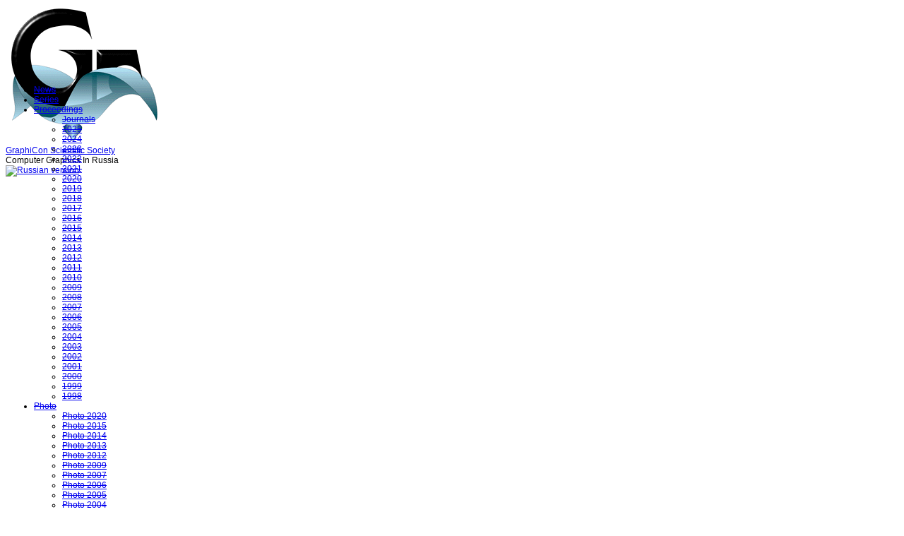

--- FILE ---
content_type: text/html; charset=utf-8
request_url: https://gc2011.graphicon.ru/en/conference/1999/proceedings
body_size: 6840
content:
<!DOCTYPE html PUBLIC "-//W3C//DTD XHTML 1.0 Strict//EN"
  "http://www.w3.org/TR/xhtml1/DTD/xhtml1-strict.dtd">
  <html xmlns="http://www.w3.org/1999/xhtml" lang="en" xml:lang="en">
    <head>
<meta http-equiv="Content-Type" content="text/html; charset=utf-8" />
      <meta http-equiv="Content-Type" content="text/html; charset=utf-8" />
      <title>GraphiCon 1999 Proceedings | GraphiCon Scientific Society</title>
      <link type="text/css" rel="stylesheet" media="all" href="/modules/cck/theme/content-module.css?x" />
<link type="text/css" rel="stylesheet" media="all" href="/modules/filefield/filefield.css?x" />
<link type="text/css" rel="stylesheet" media="all" href="/modules/node/node.css?x" />
<link type="text/css" rel="stylesheet" media="all" href="/modules/system/defaults.css?x" />
<link type="text/css" rel="stylesheet" media="all" href="/modules/system/system.css?x" />
<link type="text/css" rel="stylesheet" media="all" href="/modules/user/user.css?x" />
<link type="text/css" rel="stylesheet" media="all" href="/sites/all/modules/ckeditor/ckeditor.css?x" />
<link type="text/css" rel="stylesheet" media="all" href="/sites/all/modules/lightbox2/css/lightbox.css?x" />
<link type="text/css" rel="stylesheet" media="all" href="/sites/all/modules/views/css/views.css?x" />
<link type="text/css" rel="stylesheet" media="all" href="/themes/sky/css/layout.css?x" />
<link type="text/css" rel="stylesheet" media="all" href="/themes/sky/style.css?x" />
<link type="text/css" rel="stylesheet" media="all" href="/sites/default/files/sky/custom.css?x" />
      
<!--[if lt IE 7.0]><link rel="stylesheet" href="/themes/sky/css/ie-6.css" type="text/css" media="all" charset="utf-8" /><![endif]-->
<!--[if IE 7.0]><link rel="stylesheet" href="/themes/sky/css/ie-7.css" type="text/css" media="all" charset="utf-8" /><![endif]-->
      <script type="text/javascript" src="/misc/jquery.js?x"></script>
<script type="text/javascript" src="/misc/jquery-extend-3.4.0.js?x"></script>
<script type="text/javascript" src="/misc/jquery-html-prefilter-3.5.0-backport.js?x"></script>
<script type="text/javascript" src="/misc/drupal.js?x"></script>
<script type="text/javascript" src="/sites/all/modules/lightbox2/js/lightbox.js?x"></script>
<script type="text/javascript" src="/themes/sky/scripts/hoverIntent.js?x"></script>
<script type="text/javascript" src="/themes/sky/scripts/superfish.js?x"></script>
<script type="text/javascript" src="/themes/sky/scripts/sky.js?x"></script>
<script type="text/javascript">
<!--//--><![CDATA[//><!--
jQuery.extend(Drupal.settings, { "basePath": "\u002F", "lightbox2": { "rtl": "0", "file_path": "\u002F(\u005Cw\u005Cw\u002F)sites\u002Fdefault\u002Ffiles", "default_image": "\u002Fsites\u002Fall\u002Fmodules\u002Flightbox2\u002Fimages\u002Fbrokenimage.jpg", "border_size": 10, "font_color": "000", "box_color": "fff", "top_position": "", "overlay_opacity": "0.8", "overlay_color": "000", "disable_close_click": 1, "resize_sequence": 0, "resize_speed": 400, "fade_in_speed": 400, "slide_down_speed": 600, "use_alt_layout": 0, "disable_resize": 0, "disable_zoom": 0, "force_show_nav": 0, "show_caption": 1, "loop_items": 0, "node_link_text": "View Image Details", "node_link_target": 0, "image_count": "Image !current of !total", "video_count": "Video !current of !total", "page_count": "Page !current of !total", "lite_press_x_close": "press \u003Ca href=\u0022#\u0022 onclick=\u0022hideLightbox(); return FALSE;\u0022\u003E\u003Ckbd\u003Ex\u003C\u002Fkbd\u003E\u003C\u002Fa\u003E to close", "download_link_text": "", "enable_login": false, "enable_contact": false, "keys_close": "c x 27", "keys_previous": "p 37", "keys_next": "n 39", "keys_zoom": "z", "keys_play_pause": "32", "display_image_size": "original", "image_node_sizes": "()", "trigger_lightbox_classes": "", "trigger_lightbox_group_classes": "", "trigger_slideshow_classes": "", "trigger_lightframe_classes": "", "trigger_lightframe_group_classes": "", "custom_class_handler": 0, "custom_trigger_classes": "", "disable_for_gallery_lists": true, "disable_for_acidfree_gallery_lists": true, "enable_acidfree_videos": true, "slideshow_interval": 5000, "slideshow_automatic_start": true, "slideshow_automatic_exit": true, "show_play_pause": true, "pause_on_next_click": false, "pause_on_previous_click": true, "loop_slides": false, "iframe_width": 600, "iframe_height": 400, "iframe_border": 1, "enable_video": 0 } });
//--><!]]>
</script>
    </head>
  <body class="page-node page-page page-node-view anonymous-user no-sidebars" id="page-node-10">
    <div id="wrapper">
    <div id="header" class="layout-region name-slogan-logo">
      <div id="header-inner">
                <a href="/en" title="GraphiCon Scientific Society" id="logo"><img src="/sites/default/files/sky_logo.gif" alt="GraphiCon Scientific Society" /></a>
                        <div id="site-name"> <a href="/en" title="GraphiCon Scientific Society">GraphiCon Scientific Society</a> </div>
                        <div id="site-slogan">Computer Graphics In Russia</div>
                <div id="lang-selector">
						
				<a href="/conference/1999/proceedings"><img src="/themes/sky/images/gr_head_lang_ru.png" alt="Russian version" /></a>				
		</div>
      </div>
    </div>
          <div id="navigation"><del class="wrap-center"><ul><li class="leaf first"><a href="/en" title="">News</a></li>
<li class="leaf"><a href="/en/conference" title="">Series</a></li>
<li class="expanded active-trail"><a href="/en/conference/proceedings" title="">Proceedings</a><ul><li class="leaf first"><a href="/en/journals_special_issues" title="Special issues of journals with selected papers">Journals</a></li>
<li class="leaf"><a href="/en/node/244">2025</a></li>
<li class="leaf"><a href="/en/node/238">2024</a></li>
<li class="leaf"><a href="/en/node/232">2023</a></li>
<li class="leaf"><a href="/en/node/226">2022</a></li>
<li class="leaf"><a href="/en/node/220">2021</a></li>
<li class="leaf"><a href="/en/node/212">2020</a></li>
<li class="leaf"><a href="/en/conference/2019/proceedings">2019</a></li>
<li class="leaf"><a href="/en/conference/2018/proceedings">2018</a></li>
<li class="leaf"><a href="/en/node/188" title="">2017</a></li>
<li class="leaf"><a href="/en/conference/2016/proceedings" title="">2016</a></li>
<li class="leaf"><a href="/en/conference/2015/proceedings" title="">2015</a></li>
<li class="leaf"><a href="/en/conference/2014/proceedings" title="">2014</a></li>
<li class="leaf"><a href="/en/conference/2013/proceedings" title="">2013</a></li>
<li class="leaf"><a href="/en/conference/2012/proceedings" title="">2012</a></li>
<li class="leaf"><a href="/en/conference/2011/proceedings" title="">2011</a></li>
<li class="leaf"><a href="/en/conference/2010/proceedings" title="">2010</a></li>
<li class="leaf"><a href="/en/conference/2009/proceedings" title="">2009</a></li>
<li class="leaf"><a href="/en/conference/2008/proceedings" title="">2008</a></li>
<li class="leaf"><a href="/en/conference/2007/proceedings" title="">2007</a></li>
<li class="leaf"><a href="/en/conference/2006/proceedings" title="">2006</a></li>
<li class="leaf"><a href="/en/conference/2005/proceedings" title="">2005</a></li>
<li class="leaf"><a href="/en/conference/2004/proceedings" title="">2004</a></li>
<li class="leaf"><a href="/en/conference/2003/proceedings" title="">2003</a></li>
<li class="leaf"><a href="/en/conference/2002/proceedings" title="">2002</a></li>
<li class="leaf"><a href="/en/conference/2001/proceedings" title="">2001</a></li>
<li class="leaf"><a href="/en/conference/2000/proceedings" title="">2000</a></li>
<li class="leaf active-trail"><a href="/en/conference/1999/proceedings" title="" class="active">1999</a></li>
<li class="leaf last"><a href="/en/conference/1998/proceedings" title="">1998</a></li>
</ul></li>
<li class="expanded"><a href="http://graphicon.ru/en/photo" title="">Photo</a><ul><li class="leaf first"><a href="/en/node/214">Photo 2020</a></li>
<li class="leaf"><a href="/en/node/146">Photo 2015</a></li>
<li class="leaf"><a href="/en/node/147" title="">Photo 2014</a></li>
<li class="leaf"><a href="/en/node/149" title="">Photo 2013</a></li>
<li class="leaf"><a href="/en/node/151" title="">Photo 2012</a></li>
<li class="leaf"><a href="/en/node/157" title="">Photo 2009</a></li>
<li class="leaf"><a href="/en/node/161" title="">Photo 2007</a></li>
<li class="leaf"><a href="/en/node/163" title="">Photo 2006</a></li>
<li class="leaf"><a href="/en/node/165" title="">Photo 2005</a></li>
<li class="leaf"><a href="/en/node/167" title="">Photo 2004</a></li>
<li class="leaf"><a href="/en/node/169" title="">Photo 2003</a></li>
<li class="leaf"><a href="/en/node/173" title="">Photo 2001</a></li>
<li class="leaf"><a href="/en/node/182" title="">Photo 1996</a></li>
<li class="leaf last"><a href="/en/node/184" title="">Photo 1991</a></li>
</ul></li>
<li class="expanded"><a href="/en/russia/history" title="History">History</a><ul><li class="leaf first"><a href="http://graphicon.ru/en/conference/history1991" title="GraphiCon&#039;1991">GraphiCon&#039;1991</a></li>
<li class="leaf"><a href="/en/russia/history" title="History of Computer Graphics in Russia">History</a></li>
<li class="leaf last"><a href="/en/people/ymb_e">Yuri M. Bayakovski</a></li>
</ul></li>
<li class="expanded last"><a href="/en/about" title="">Society</a><ul><li class="leaf first"><a href="http://graphicon.ru/en/about" title="About society">About society</a></li>
<li class="leaf last"><a href="http://graphicon.ru/ru/node/138" title="Yuri M. Bayakovki - pioneer of russian computer graphics">Yuri M. Bayakovki</a></li>
</ul></li>
</ul></del></div>
        <div id="container" class="layout-region">
            <div id="main">
        <div class="main-inner">
                      <div class="breadcrumb clearfix"><div id="breadcrumbs" class="clearfix"><a href="/en">Home</a></div></div>
                                                              <h1 class="title">GraphiCon 1999 Proceedings</h1>
                                        <div id="content" class="clearfix">
            <div id="node-10" class="node clearfix node-page node-full published not-promoted not-sticky without-photo ">
    <div class="meta">
                                      <p>Submitted by Voxel on Tue, 11/02/2010 - 17:04</p>
                </div>
  <div class="content clearfix">
    <h2>
	Opening session</h2>
<ul>
<li>
		STAR Report: <a href="/html/1999/Openning_Session/Reiser.pdf">Media For The Next Millenium Research At The Institute For Media Communication</a><br />
		<i>Martin Reiser</i></li>
<li>
		STAR Report: <a href="/html/1999/Openning_Session/Pletenev_Hurley.pdf">Local and Iterative Subdivision Schemes</a><br />
		<i>Fedor A. P letenev, James T. Hurley</i><br />
		<a href="/html/1999/Openning_Session/Pletenev_Hurley_p.pdf">Presentation</a></li>
</ul>
<h2>
	Visualization in Computational Fluid Dynamics (CFD)</h2>
<ul>
<li>
		<a href="/html/1999/Visualization_in_Computational_Fluid_Dynamics/Bondarev.pdf">Visualization in CFD : Problems of development</a><br />
		<i>A.E. Bondarev</i></li>
<li>
		<a href="/html/1999/Visualization_in_Computational_Fluid_Dynamics/Gudzovsky_Klimenko.pdf">Visualization of aristing and structure of Kalashnikov-Tsiklauri vorticies</a><br />
		<i>Alexey Gudzovsky, Stanislav Klimenko</i></li>
<li>
		<a href="/html/1999/Visualization_in_Computational_Fluid_Dynamics/Gudzovsky_Klimenko_1.pdf">Visualizing of 3D recirculating zones</a><br />
		<i>Alexey Gudzovsky, Stanislav Klimenko</i></li>
<li>
		<a href="/html/1999/Visualization_in_Computational_Fluid_Dynamics/Aksenov_Selvachev_Klimenko.pdf">Interactive animation for fluid flow visualization</a><br />
		<i>A. Aksenov, A. Selvachev, S. Klimenko</i></li>
<li>
		<a href="/html/1999/Visualization_in_Computational_Fluid_Dynamics/Echkina_Inovenkov_Leonenko.pdf">Animation of Current Sheet Formation</a><br />
		<i>E.Yu. Echkina, I.N. Inovenkov, A.V. Leonenko</i><br />
		<a href="/html/1999/Visualization_in_Computational_Fluid_Dynamics/Echkina_Inovenkov_Leonenko_p.pdf">Presentation</a></li>
</ul>
<h2>
	Education</h2>
<ul>
<li>
		<a href="/html/1999/Education/Bayakovsky.pdf">Virtual Laboratory for Computer Graphics and Machine Vision</a><br />
		<i>Yuri Bayakovsky</i><br />
		<a href="/html/1999/Education/Bayakovsky_p.pdf">Presentation</a></li>
<li>
		<a href="/html/1999/Education/Levental.pdf">Students&#39; laboratory practical studies in distant education</a><br />
		<i>Levental Natalia</i></li>
<li>
		<a href="/html/1999/Education/Iglesias_Galvez.pdf">An Interactive MATLAB Program for CAGD</a><br />
		<i>Andres Iglesias, Akemi Galvez</i></li>
<li>
		<a href="/html/1999/Education/Kuragina_Patrusheva.pdf">The Program - Methodical Complex to Study the Course &quot;Computer Graphics&quot;</a><br />
		<i>Elena V. Kuragina, Natalja V. Patrusheva</i></li>
<li>
		<a href="/html/1999/Education/Skala.pdf">Non-Orthogonal Co-Ordinates In Computer Graphics</a><br />
		<i>Vaclav Skala</i></li>
</ul>
<h2>
	Virtual Enveronments and Navigation</h2>
<ul>
<li>
		STAR Report: <a href="/html/1999/Virtual_Enveronments_and_Navigation/Yelistratov_Strauss_Fleischmann.pdf">Two Approaches for intuitive navigation in the virtual environments</a><br />
		<i>Vladimir Yelistratov, Wolfgang Strauss, Monika Fleischmann</i></li>
<li>
		<a href="/html/1999/Virtual_Enveronments_and_Navigation/Barral_Dorme_Plemenos.pdf">Visual Understanding of a Scene by Automatic Movement of a Camera</a><br />
		<i>Pierre Barral, Guillaume Dorme, Dimitri Plemenos</i><br />
		<a href="/html/1999/Virtual_Enveronments_and_Navigation/Barral_Dorme_Plemenos_p.pdf">Presentation</a></li>
<li>
		<a href="/html/1999/Virtual_Enveronments_and_Navigation/Abasolo_Perales.pdf">Multiple Views of a Virtual World Integrated with Real Images</a><br />
		<i>M. J. Abasolo, F. J. Perales</i><br />
		<a href="/html/1999/Virtual_Enveronments_and_Navigation/Abasolo_Perales_p.pdf">Presentation</a></li>
<li>
		<a href="/html/1999/Virtual_Enveronments_and_Navigation/Michtchenko.pdf">Uniform multiresolution Light Fields</a><br />
		<i>Ales V. Michtchenko</i></li>
</ul>
<h2>
	Simulation, Modeling, Animation</h2>
<ul>
<li>
		<a href="/html/1999/Simulation_Modeling_Animation/Savenko_%20Van_Sint_Jan_Clapworthy.PDF">A Biomechanics-Based Model for the Animation of Human Locomotion</a><br />
		<i>Alexander Savenko, Serge Van Sint Jan, Gordon Clapworthy</i><br />
		<a href="/html/1999/Simulation_Modeling_Animation/Savenko_%20Van_Sint_Jan_Clapworthy_p.pdf">Presentation</a></li>
<li>
		<a href="/html/1999/Simulation_Modeling_Animation/Glencross_Murta.pdf">A Virtual Jacob&#39;s Ladder</a><br />
		<i>Mashhuda Glencross, Alan Murta</i></li>
<li>
		<a href="/html/1999/Simulation_Modeling_Animation/Kapustin_Fedorova_Firsova_Churbanov.pdf">An adaptive Model for Objects Representation in 3D Computer Graphics</a><br />
		<i>A. Kapustin, J. Fedorova, T. Firsova, A. Churbanov</i><br />
		<a href="/html/1999/Simulation_Modeling_Animation/Kapustin_Fedorova_Firsova_Churbanov_p.pdf">Presentation</a></li>
<li>
		<a href="/html/1999/Simulation_Modeling_Animation/Markhichev_Soupikov.pdf">Phisically-based simulation of deformable surfaces in gaming and animation applications. Water surface animation</a><br />
		<i>A. Markhichev, A. Soupikov</i><br />
		<a href="/html/1999/Simulation_Modeling_Animation/Markichev_Soupikov/Water%20Surface%20Animation_p.pdf">Presentation</a></li>
<li>
		<a href="/html/1999/Simulation_Modeling_Animation/Kapustin_Eroukhimov_Malashkina.pdf">The implementation of the realtime terrain visualization algorithm</a><br />
		<i>A. Kapustin, V. Eroukhimov, A. Malashkina</i></li>
</ul>
<h2>
	Lighting and Photo-Realistic Rendering</h2>
<ul>
<li>
		<a href="/html/1999/Lighting_and_Photo-Realistic_Rendering/Bogaevski_Kopylov_Khodulev.pdf">An Implicit Approach to Cloth Synthesis</a><br />
		<i>Ilia A. Bogaevski, Edward A. Kopylov, Andrei B. Khodulev</i><br />
		<a href="/html/1999/Lighting_and_Photo-Realistic_Rendering/Bogaevski_Kopylov_Khodulev_p.pdf">Presentation</a></li>
<li>
		<a href="/html/1999/Lighting_and_Photo-Realistic_Rendering/Ershov_Khodulev_Kolchin.pdf">Simulation of sparkles in metallic paint</a><br />
		<i>Sergey V. Ershov, Andrei B. Khodulev, and Konstantin V. Kolchin</i><br />
		<a href="/html/1999/Lighting_and_Photo-Realistic_Rendering/Ershov_Khodulev_Kolchin_p.pdf">Presentation</a></li>
<li>
		<a href="/html/1999/Lighting_and_Photo-Realistic_Rendering/Letunov_Barladian_Zueva_Vezhnevets_Soldatov.pdf">CCD-based device for BDF measurements in computer graphics</a><br />
		<i>Letunov A.A., Barladian B.H., Zue va. E. Yu, Vezhnevets V., Soldatov S.</i><br />
		<a href="/html/1999/Lighting_and_Photo-Realistic_Rendering/Letunov_Barladian_Zueva_Vezhnevets_Soldatov_p.pdf">Presentation</a></li>
<li>
		<a href="/html/1999/Lighting_and_Photo-Realistic_Rendering/Bonello_Wolters_%20Russele_Wittig_Jung.PDF">Minimizing Costs In Lighting Hardware</a><br />
		<i>B. Bonello, C. Wolters, H. Russeler, O. Wittig, T. Jung</i></li>
</ul>
<h2>
	Image Processing &amp; Pattern Recognition</h2>
<ul>
<li>
		<a href="/html/1999/Image_Processin_%20&amp;_Pattern_Recognition/Michtchenko.pdf">From-edges-to-regions approach and multilayered image processing</a><br />
		<i>Ales V. Michtchenko</i></li>
<li>
		<a href="/html/1999/Image_Processin_%20&amp;_Pattern_Recognition/Reyer.pdf">Segmentation of strokes and their junctions at recognition of the hand-written text</a><br />
		<i>Ivan Reyer</i><br />
		<a href="/html/1999/Image_Processin_%20&amp;_Pattern_Recognition/Reyer_p.pdf">Presentation</a></li>
<li>
		<a href="/html/1999/Image_Processin_%20&amp;_Pattern_Recognition/Matveev_Murynin.pdf">3D computer vision system for face recognition</a><br />
		<i>Ivan A. Matveev, Alexander B. Murynin</i><br />
		<a href="/html/1999/Image_Processin_%20&amp;_Pattern_Recognition/Matveev_Murynin_p.pdf">Presentation</a></li>
<li>
		<a href="/html/1999/Image_Processin_%20&amp;_Pattern_Recognition/Fedotov_Melnikov_Kostuchin.pdf">Pattern Recognition System based on Methods of Stochastic Geometry</a><br />
		<i>Nikolay G. Fedotov, Michail M. Melnikov, Roman A. Kostuchin</i></li>
</ul>
<h2>
	3D Reconstruction</h2>
<ul>
<li>
		<a href="/html/1999/3D%20Reconstruction/Valiev.pdf">3D Reconstruction of Architectural Objects from Photos</a><br />
		<i>Ildar V. Valiev</i><br />
		<a href="/html/1999/3D%20Reconstruction/Valiev_p.pdf">Presentation</a></li>
<li>
		<a href="/html/1999/3D%20Reconstruction/Kolmogorov_Matveev_Murynin.pdf">Some techniques of real-time disparity estimation</a><br />
		<i>Vladimir N. Kolmogorov, Ivan A. Matveev, Alexander B. Murynin</i><br />
		<a href="/html/1999/3D%20Reconstruction/Kolmogorov_Matveev_Murynin_p.pdf">Presentation</a></li>
<li>
		<a href="/html/1999/3D%20Reconstruction/Knyaz_Zheltov.pdf">Photogrammetric method of virtual model generation for complex 3D objects</a><br />
		<i>Vladimir A. Knyaz, Sergey Yu. Zheltov</i></li>
</ul>
<h2>
	Image Compression</h2>
<ul>
<li>
		<a href="/html/1999/Image%20Compression/Ivanov_Kuzmin_%20Burtsev.pdf">Progressive Image Compression Using Binary Trees</a><br />
		<i>Denis V. Ivanov, Eugene P. Kuzmin, Sergey V. Burtsev</i><br />
		<a href="/html/1999/Image%20Compression/Ivanov_Kuzmin_%20Burtsev_p.pdf">Presentation</a></li>
<li>
		<a href="/html/1999/Image%20Compression/Pereberin.pdf">Hierarchical Approach for Texture Compression</a><br />
		<i>Anton V. Pereberin</i></li>
<li>
		<a href="/html/1999/Image%20Compression/Vatolin.pdf">Visual Quality Increasing using Image Parts Improvement for Fractal Image Compression</a><br />
		<i>Dmitriy S. Vatolin</i><br />
		<a href="/html/1999/Image%20Compression/Vatolin_p.pdf">Presentation</a></li>
</ul>
<h2>
	Tools and Technigues</h2>
<ul>
<li>
		<a href="/html/1999/Tools%20and%20Technigues/Ivannikov_Morozov_Semenov_Tarlapan_Rasche_Jung.pdf">Parallel Object-Oriented Modeling and Visualization in OpenMV Environment</a><br />
		<i>Victor Ivannikov, Sergei Morozov, Vitaly Semenov, Oleg Tarlapan, Reinhard Rasche, Thomas Jung</i></li>
<li>
		<a href="/html/1999/Tools%20and%20Technigues/Galvez_Iglesias_Gutierrez.pdf">Applying MATLAB to Computer Graphics and CAGD. Application to a Visualization Problem in the Automotive Industry</a><br />
		<i>Akemi Galvez, Andres Iglesias, Flabio Gutierrez</i></li>
</ul>
<h2>
	Volume Visualization</h2>
<ul>
<li>
		<a href="/html/1999/Volume%20Visualization/Vyatkin_Dolgovesov_Yesin_Zigach_Chizhik_Scherbakov.pdf">Free Forms and Voxel Volumes Real-Time Visualization</a><br />
		<i>S. Vyatkin, B. Dolgovesov, A. Yesin, A. Zigach, S. Chizhik, R. Scherbakov</i><br />
		<a href="/html/1999/Volume%20Visualization/Vyatkin_Dolgovesov_Yesin_Zigach_Chizhik_Scherbakov_ru_p.pdf">Russian Presentation</a><br />
		<a href="/html/1999/Volume%20Visualization/Vyatkin_Dolgovesov_Yesin_Zigach_Chizhik_Scherbakov_en_p.pdf">English Presentation</a></li>
<li>
		<a href="/html/1999/Volume%20Visualization/Cai_Karangelis_Sakas.pdf">Volume Interaction Techniques in the Virtual Simulation of Radiotherapy Treatment Planning</a><br />
		<i>Wenli Cai, Grigorios Karangelis, and Georgios Sakas</i></li>
<li>
		<a href="/html/1999/Volume%20Visualization/Kose.pdf">Clustering for Parallel Volume Visualization</a><br />
		<i>Cemal Kose</i></li>
</ul>
<h2>
	Short Papers, Sketches, Posters</h2>
<ul>
<li>
		<a href="/html/1999/Short_Papers_Sketches_Posters/Yezhkov.pdf">Graphical method for dynamic sets approximate representing in a search problems</a><br />
		<i>Sergey Yezhkov</i></li>
<li>
		<a href="/html/1999/Short_Papers_Sketches_Posters/Abrosimov_Zelenogorsky_%20Kryukov.pdf">Computer Simulation of Water Surface View</a><br />
		<i>D. Abrosimov, V. Zelenogorsky, M. Kryukov</i><br />
		<a href="/html/1999/Short_Papers_Sketches_Posters/Abrosimov_Zelenogorsky_%20Kryukov/WaterSurfaseRus_p.pdf">Russian Presentation</a><br />
		<a href="/html/1999/Short_Papers_Sketches_Posters/Abrosimov_Zelenogorsky_%20Kryukov/WaterSurfaseEng_p.pdf">English Presentation</a></li>
<li>
		<a href="/html/1999/Short_Papers_Sketches_Posters/Ammeter_%20Mikhailyuk.pdf">Generation and Rendering of Virtual Terrain</a><br />
		<i>Harald Ammeter, Dr. Mikhail V. Mikhailyuk</i></li>
<li>
		Mismatch Detection in Distributed Computer Aided Geometric Design<br />
		<i>Victor Taratoukhine, Kamal Bechkoum</i></li>
<li>
		<a href="/html/1999/Short_Papers_Sketches_Posters/Gorshkov.pdf">High-Productional Algoritmic Technique for 3D Graphics</a><br />
		<i>Alexey Gorshkov</i></li>
<li>
		<a href="/html/1999/Short_Papers_Sketches_Posters/Sidorova.DOC">Texture&#39;s dynamics of cedar forest&#39;s image on aerosnapshots, also automated recognition of the forest&#39;s age</a><br />
		<i>V .S. Sidorova</i></li>
<li>
		<a href="/html/1999/Short_Papers_Sketches_Posters/Lepeshenkov_Tchepine.pdf">Semantic Editor Of 2-D Contour Images</a><br />
		<i>K.E. Lepeshenkov, E.V. Tchepin</i></li>
<li>
		<a href="/html/1999/Short_Papers_Sketches_Posters/Debelov_Tkachov.pdf">One approach to C++ look at DirectDraw and Direct3D</a><br />
		<i>Victor A. Debelov, Yuri A. Tkachov</i><br />
		<a href="/html/1999/Short_Papers_Sketches_Posters/Debelov_Tkachov/SmogDX-2D_p.pdf">Presentation</a></li>
<li>
		<a href="/html/1999/Short_Papers_Sketches_Posters/Pyadushkin_Chikalov.pdf">Instrumental Tools for 3D Studio MAX Plugins Development</a><br />
		<i>D. Pyadushkin, I. Chikalov</i><br />
		<a href="/html/1999/Short_Papers_Sketches_Posters/Pyadushkin_Chikalov_p.pdf">Presentation</a></li>
<li>
		<a href="/html/1999/Short_Papers_Sketches_Posters/Kryachko_Fedorova.pdf">The 3D Studio Max plugin for simulation of the footprints on the ground surfaces</a><br />
		<i>A. Kryachko, J. Fedorova</i><br />
		<a href="/html/1999/Short_Papers_Sketches_Posters/Kryachko_Fedorova/GroundPluginR_p.pdf">Russian Presentation</a><br />
		<a href="/html/1999/Short_Papers_Sketches_Posters/Kryachko_Fedorova/GroundPluginE_p.pdf">English Presentation</a></li>
<li>
		<a href="/html/1999/Short_Papers_Sketches_Posters/Klimenko_Nikitin_Burkin_Semenov_Tarlapan_Hagen.pdf">Visualization in string theory</a><br />
		<i>Stanialav Klimenko, Igor Nikitin, Valery Burkin, Vitaly Semenov, Oleg Tarlapan, Hans Hagen</i></li>
</ul>
<h2>
	Summer School (courses, tutorials, lectures)</h2>
<ul>
<li>
		<a href="/html/1999/SummerSchool/SummerSchool99.pdf">Abstracts to cources and tutorials</a></li>
</ul>
  </div>
  </div>          </div>
          <!-- END CONTENT -->
                            </div>
        <!-- END MAIN INNER -->
      </div>
      <!-- END MAIN -->
          </div>
    <!-- END CONTAINER -->
    <div class="push">&nbsp;</div>
  </div>
  <!-- END WRAPPER -->
  <div id="footer" class="layout-region">
    <div id="footer-inner">
      <div id="block-block-1" class="block block-block block-odd region-odd clearfix ">
    <div class="content">
    <!-- Yandex.Metrika counter --><!-- Yandex.Metrika counter --><div style="display:none;">
<script type="text/javascript">
(function(w, c) {
    (w[c] = w[c] || []).push(function() {
        try {
            w.yaCounter5535241 = new Ya.Metrika(5535241);
             yaCounter5535241.clickmap(true);
             yaCounter5535241.trackLinks(true);
        
        } catch(e) { }
    });
})(window, 'yandex_metrika_callbacks');
</script></div>
<script src="//mc.yandex.ru/metrika/watch.js" type="text/javascript" defer="defer"></script><p><noscript>
<div><img src="//mc.yandex.ru/watch/5535241" style="position:absolute; left:-9999px;" alt="" /></div>
<p></p></noscript></p>
<!-- /Yandex.Metrika counter --><!-- /Yandex.Metrika counter -->  </div>
</div>
<!-- /block.tpl.php -->          </div>
  </div>
    </body>
</html>

--- FILE ---
content_type: text/css
request_url: https://gc2011.graphicon.ru/sites/default/files/sky/custom.css?x
body_size: 219
content:






html, body, .form-radio, .form-checkbox, .form-file, .form-select, select, .form-text, input, .form-textarea, textarea  { font-family: "Bitstream Vera Sans", Verdana, Arial, sans-serif; }
h1, h2, h3, h4, h5, h6  { font-family: "Bitstream Vera Sans", Verdana, Arial, sans-serif; }
#wrapper { font-size: 12px; }
#header { height: 100px; }
#wrapper, #footer { width: 90%; }